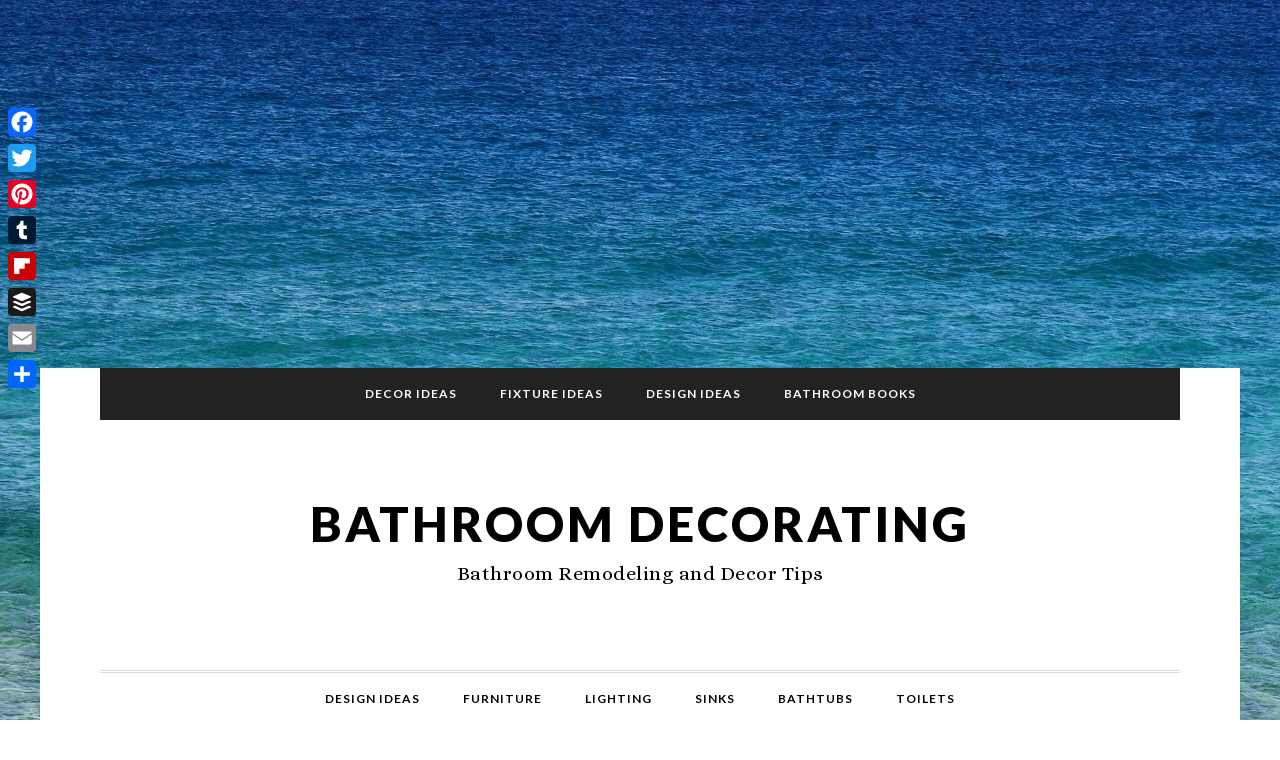

--- FILE ---
content_type: text/html; charset=UTF-8
request_url: http://bathroom-decorating.info/bathroom-fixtures/bath-tub/vintage-bath-tub-for-a-classic-look/
body_size: 12519
content:
<!DOCTYPE html>
<html lang="en-US">
<head >
<meta charset="UTF-8" />
<meta name="viewport" content="width=device-width, initial-scale=1" />
<html><meta name="msvalidate.01" content="A7AE808897C174D77CA8D246A046F9D7" /></html><meta name='robots' content='index, follow, max-image-preview:large, max-snippet:-1, max-video-preview:-1' />

	<!-- This site is optimized with the Yoast SEO plugin v20.11 - https://yoast.com/wordpress/plugins/seo/ -->
	<title>Vintage Bath Tub for a Classic Look - Bathroom Decorating</title>
	<link rel="canonical" href="http://bathroom-decorating.info/bathroom-fixtures/bath-tub/vintage-bath-tub-for-a-classic-look/" />
	<meta property="og:locale" content="en_US" />
	<meta property="og:type" content="article" />
	<meta property="og:title" content="Vintage Bath Tub for a Classic Look - Bathroom Decorating" />
	<meta property="og:description" content="Trying to decorate a bathroom can be a little challenging. Unique ideas can be of help. A vintage bathroom can be exciting for new homeowners who like a vintage theme for their comfort room. To complement that vintage look, vintage tubs can be very appealing. Buyers need not worry about the durability of a vintage [&hellip;]" />
	<meta property="og:url" content="http://bathroom-decorating.info/bathroom-fixtures/bath-tub/vintage-bath-tub-for-a-classic-look/" />
	<meta property="og:site_name" content="Bathroom Decorating" />
	<meta property="article:published_time" content="2016-05-31T17:01:48+00:00" />
	<meta property="og:image" content="http://bathroom-decorating.info/wp-content/uploads/2012/04/Baths-of-Distinction-Hotel-3_4-Thick-CoreAcryl-Acrylic-73-White-Double-Slipper-Clawfoot-Bath-Tub-300x162.jpg" />
	<meta name="author" content="admin" />
	<meta name="twitter:label1" content="Written by" />
	<meta name="twitter:data1" content="admin" />
	<meta name="twitter:label2" content="Est. reading time" />
	<meta name="twitter:data2" content="2 minutes" />
	<script type="application/ld+json" class="yoast-schema-graph">{"@context":"https://schema.org","@graph":[{"@type":"WebPage","@id":"http://bathroom-decorating.info/bathroom-fixtures/bath-tub/vintage-bath-tub-for-a-classic-look/","url":"http://bathroom-decorating.info/bathroom-fixtures/bath-tub/vintage-bath-tub-for-a-classic-look/","name":"Vintage Bath Tub for a Classic Look - Bathroom Decorating","isPartOf":{"@id":"http://bathroom-decorating.info/#website"},"primaryImageOfPage":{"@id":"http://bathroom-decorating.info/bathroom-fixtures/bath-tub/vintage-bath-tub-for-a-classic-look/#primaryimage"},"image":{"@id":"http://bathroom-decorating.info/bathroom-fixtures/bath-tub/vintage-bath-tub-for-a-classic-look/#primaryimage"},"thumbnailUrl":"http://bathroom-decorating.info/wp-content/uploads/2012/04/Baths-of-Distinction-Hotel-3_4-Thick-CoreAcryl-Acrylic-73-White-Double-Slipper-Clawfoot-Bath-Tub-300x162.jpg","datePublished":"2016-05-31T17:01:48+00:00","dateModified":"2016-05-31T17:01:48+00:00","author":{"@id":"http://bathroom-decorating.info/#/schema/person/dd39d622ac43fe818951f5a6ae801788"},"breadcrumb":{"@id":"http://bathroom-decorating.info/bathroom-fixtures/bath-tub/vintage-bath-tub-for-a-classic-look/#breadcrumb"},"inLanguage":"en-US","potentialAction":[{"@type":"ReadAction","target":["http://bathroom-decorating.info/bathroom-fixtures/bath-tub/vintage-bath-tub-for-a-classic-look/"]}]},{"@type":"ImageObject","inLanguage":"en-US","@id":"http://bathroom-decorating.info/bathroom-fixtures/bath-tub/vintage-bath-tub-for-a-classic-look/#primaryimage","url":"http://bathroom-decorating.info/wp-content/uploads/2012/04/Baths-of-Distinction-Hotel-3_4-Thick-CoreAcryl-Acrylic-73-White-Double-Slipper-Clawfoot-Bath-Tub.jpg","contentUrl":"http://bathroom-decorating.info/wp-content/uploads/2012/04/Baths-of-Distinction-Hotel-3_4-Thick-CoreAcryl-Acrylic-73-White-Double-Slipper-Clawfoot-Bath-Tub.jpg","width":"499","height":"271","caption":"Double slipper clawfoot bath tub"},{"@type":"BreadcrumbList","@id":"http://bathroom-decorating.info/bathroom-fixtures/bath-tub/vintage-bath-tub-for-a-classic-look/#breadcrumb","itemListElement":[{"@type":"ListItem","position":1,"name":"Home","item":"http://bathroom-decorating.info/"},{"@type":"ListItem","position":2,"name":"Vintage Bath Tub for a Classic Look"}]},{"@type":"WebSite","@id":"http://bathroom-decorating.info/#website","url":"http://bathroom-decorating.info/","name":"Bathroom Decorating","description":"Bathroom Remodeling and Decor Tips","potentialAction":[{"@type":"SearchAction","target":{"@type":"EntryPoint","urlTemplate":"http://bathroom-decorating.info/?s={search_term_string}"},"query-input":"required name=search_term_string"}],"inLanguage":"en-US"},{"@type":"Person","@id":"http://bathroom-decorating.info/#/schema/person/dd39d622ac43fe818951f5a6ae801788","name":"admin","image":{"@type":"ImageObject","inLanguage":"en-US","@id":"http://bathroom-decorating.info/#/schema/person/image/","url":"http://1.gravatar.com/avatar/7b6fb97affae48a48d8638e099ccbdf0?s=96&d=mm&r=g","contentUrl":"http://1.gravatar.com/avatar/7b6fb97affae48a48d8638e099ccbdf0?s=96&d=mm&r=g","caption":"admin"},"url":"http://bathroom-decorating.info/author/paula-atwell/"}]}</script>
	<!-- / Yoast SEO plugin. -->


<link rel='dns-prefetch' href='//static.addtoany.com' />
<link rel='dns-prefetch' href='//fonts.googleapis.com' />
<link rel="alternate" type="application/rss+xml" title="Bathroom Decorating &raquo; Feed" href="http://feeds.feedburner.com/BathroomDecorating" />
<link rel="alternate" type="application/rss+xml" title="Bathroom Decorating &raquo; Comments Feed" href="http://bathroom-decorating.info/comments/feed/" />
<link rel="alternate" type="application/rss+xml" title="Bathroom Decorating &raquo; Vintage Bath Tub for a Classic Look Comments Feed" href="http://bathroom-decorating.info/bathroom-fixtures/bath-tub/vintage-bath-tub-for-a-classic-look/feed/" />
		<!-- This site uses the Google Analytics by MonsterInsights plugin v9.11.0 - Using Analytics tracking - https://www.monsterinsights.com/ -->
		<!-- Note: MonsterInsights is not currently configured on this site. The site owner needs to authenticate with Google Analytics in the MonsterInsights settings panel. -->
					<!-- No tracking code set -->
				<!-- / Google Analytics by MonsterInsights -->
		<script type="text/javascript">
window._wpemojiSettings = {"baseUrl":"https:\/\/s.w.org\/images\/core\/emoji\/14.0.0\/72x72\/","ext":".png","svgUrl":"https:\/\/s.w.org\/images\/core\/emoji\/14.0.0\/svg\/","svgExt":".svg","source":{"concatemoji":"http:\/\/bathroom-decorating.info\/wp-includes\/js\/wp-emoji-release.min.js?ver=7a7ae34b5b0c6832dafffacfb045fa3b"}};
/*! This file is auto-generated */
!function(e,a,t){var n,r,o,i=a.createElement("canvas"),p=i.getContext&&i.getContext("2d");function s(e,t){p.clearRect(0,0,i.width,i.height),p.fillText(e,0,0);e=i.toDataURL();return p.clearRect(0,0,i.width,i.height),p.fillText(t,0,0),e===i.toDataURL()}function c(e){var t=a.createElement("script");t.src=e,t.defer=t.type="text/javascript",a.getElementsByTagName("head")[0].appendChild(t)}for(o=Array("flag","emoji"),t.supports={everything:!0,everythingExceptFlag:!0},r=0;r<o.length;r++)t.supports[o[r]]=function(e){if(p&&p.fillText)switch(p.textBaseline="top",p.font="600 32px Arial",e){case"flag":return s("\ud83c\udff3\ufe0f\u200d\u26a7\ufe0f","\ud83c\udff3\ufe0f\u200b\u26a7\ufe0f")?!1:!s("\ud83c\uddfa\ud83c\uddf3","\ud83c\uddfa\u200b\ud83c\uddf3")&&!s("\ud83c\udff4\udb40\udc67\udb40\udc62\udb40\udc65\udb40\udc6e\udb40\udc67\udb40\udc7f","\ud83c\udff4\u200b\udb40\udc67\u200b\udb40\udc62\u200b\udb40\udc65\u200b\udb40\udc6e\u200b\udb40\udc67\u200b\udb40\udc7f");case"emoji":return!s("\ud83e\udef1\ud83c\udffb\u200d\ud83e\udef2\ud83c\udfff","\ud83e\udef1\ud83c\udffb\u200b\ud83e\udef2\ud83c\udfff")}return!1}(o[r]),t.supports.everything=t.supports.everything&&t.supports[o[r]],"flag"!==o[r]&&(t.supports.everythingExceptFlag=t.supports.everythingExceptFlag&&t.supports[o[r]]);t.supports.everythingExceptFlag=t.supports.everythingExceptFlag&&!t.supports.flag,t.DOMReady=!1,t.readyCallback=function(){t.DOMReady=!0},t.supports.everything||(n=function(){t.readyCallback()},a.addEventListener?(a.addEventListener("DOMContentLoaded",n,!1),e.addEventListener("load",n,!1)):(e.attachEvent("onload",n),a.attachEvent("onreadystatechange",function(){"complete"===a.readyState&&t.readyCallback()})),(e=t.source||{}).concatemoji?c(e.concatemoji):e.wpemoji&&e.twemoji&&(c(e.twemoji),c(e.wpemoji)))}(window,document,window._wpemojiSettings);
</script>
<style type="text/css">
img.wp-smiley,
img.emoji {
	display: inline !important;
	border: none !important;
	box-shadow: none !important;
	height: 1em !important;
	width: 1em !important;
	margin: 0 0.07em !important;
	vertical-align: -0.1em !important;
	background: none !important;
	padding: 0 !important;
}
</style>
	<link rel='stylesheet' id='daily-dish-pro-theme-css' href='http://bathroom-decorating.info/wp-content/themes/daily-dish-pro/style.css?ver=1.0.2' type='text/css' media='all' />
<link rel='stylesheet' id='wp-block-library-css' href='http://bathroom-decorating.info/wp-includes/css/dist/block-library/style.min.css?ver=7a7ae34b5b0c6832dafffacfb045fa3b' type='text/css' media='all' />
<link rel='stylesheet' id='classic-theme-styles-css' href='http://bathroom-decorating.info/wp-includes/css/classic-themes.min.css?ver=7a7ae34b5b0c6832dafffacfb045fa3b' type='text/css' media='all' />
<style id='global-styles-inline-css' type='text/css'>
body{--wp--preset--color--black: #000000;--wp--preset--color--cyan-bluish-gray: #abb8c3;--wp--preset--color--white: #ffffff;--wp--preset--color--pale-pink: #f78da7;--wp--preset--color--vivid-red: #cf2e2e;--wp--preset--color--luminous-vivid-orange: #ff6900;--wp--preset--color--luminous-vivid-amber: #fcb900;--wp--preset--color--light-green-cyan: #7bdcb5;--wp--preset--color--vivid-green-cyan: #00d084;--wp--preset--color--pale-cyan-blue: #8ed1fc;--wp--preset--color--vivid-cyan-blue: #0693e3;--wp--preset--color--vivid-purple: #9b51e0;--wp--preset--gradient--vivid-cyan-blue-to-vivid-purple: linear-gradient(135deg,rgba(6,147,227,1) 0%,rgb(155,81,224) 100%);--wp--preset--gradient--light-green-cyan-to-vivid-green-cyan: linear-gradient(135deg,rgb(122,220,180) 0%,rgb(0,208,130) 100%);--wp--preset--gradient--luminous-vivid-amber-to-luminous-vivid-orange: linear-gradient(135deg,rgba(252,185,0,1) 0%,rgba(255,105,0,1) 100%);--wp--preset--gradient--luminous-vivid-orange-to-vivid-red: linear-gradient(135deg,rgba(255,105,0,1) 0%,rgb(207,46,46) 100%);--wp--preset--gradient--very-light-gray-to-cyan-bluish-gray: linear-gradient(135deg,rgb(238,238,238) 0%,rgb(169,184,195) 100%);--wp--preset--gradient--cool-to-warm-spectrum: linear-gradient(135deg,rgb(74,234,220) 0%,rgb(151,120,209) 20%,rgb(207,42,186) 40%,rgb(238,44,130) 60%,rgb(251,105,98) 80%,rgb(254,248,76) 100%);--wp--preset--gradient--blush-light-purple: linear-gradient(135deg,rgb(255,206,236) 0%,rgb(152,150,240) 100%);--wp--preset--gradient--blush-bordeaux: linear-gradient(135deg,rgb(254,205,165) 0%,rgb(254,45,45) 50%,rgb(107,0,62) 100%);--wp--preset--gradient--luminous-dusk: linear-gradient(135deg,rgb(255,203,112) 0%,rgb(199,81,192) 50%,rgb(65,88,208) 100%);--wp--preset--gradient--pale-ocean: linear-gradient(135deg,rgb(255,245,203) 0%,rgb(182,227,212) 50%,rgb(51,167,181) 100%);--wp--preset--gradient--electric-grass: linear-gradient(135deg,rgb(202,248,128) 0%,rgb(113,206,126) 100%);--wp--preset--gradient--midnight: linear-gradient(135deg,rgb(2,3,129) 0%,rgb(40,116,252) 100%);--wp--preset--duotone--dark-grayscale: url('#wp-duotone-dark-grayscale');--wp--preset--duotone--grayscale: url('#wp-duotone-grayscale');--wp--preset--duotone--purple-yellow: url('#wp-duotone-purple-yellow');--wp--preset--duotone--blue-red: url('#wp-duotone-blue-red');--wp--preset--duotone--midnight: url('#wp-duotone-midnight');--wp--preset--duotone--magenta-yellow: url('#wp-duotone-magenta-yellow');--wp--preset--duotone--purple-green: url('#wp-duotone-purple-green');--wp--preset--duotone--blue-orange: url('#wp-duotone-blue-orange');--wp--preset--font-size--small: 13px;--wp--preset--font-size--medium: 20px;--wp--preset--font-size--large: 36px;--wp--preset--font-size--x-large: 42px;--wp--preset--spacing--20: 0.44rem;--wp--preset--spacing--30: 0.67rem;--wp--preset--spacing--40: 1rem;--wp--preset--spacing--50: 1.5rem;--wp--preset--spacing--60: 2.25rem;--wp--preset--spacing--70: 3.38rem;--wp--preset--spacing--80: 5.06rem;--wp--preset--shadow--natural: 6px 6px 9px rgba(0, 0, 0, 0.2);--wp--preset--shadow--deep: 12px 12px 50px rgba(0, 0, 0, 0.4);--wp--preset--shadow--sharp: 6px 6px 0px rgba(0, 0, 0, 0.2);--wp--preset--shadow--outlined: 6px 6px 0px -3px rgba(255, 255, 255, 1), 6px 6px rgba(0, 0, 0, 1);--wp--preset--shadow--crisp: 6px 6px 0px rgba(0, 0, 0, 1);}:where(.is-layout-flex){gap: 0.5em;}body .is-layout-flow > .alignleft{float: left;margin-inline-start: 0;margin-inline-end: 2em;}body .is-layout-flow > .alignright{float: right;margin-inline-start: 2em;margin-inline-end: 0;}body .is-layout-flow > .aligncenter{margin-left: auto !important;margin-right: auto !important;}body .is-layout-constrained > .alignleft{float: left;margin-inline-start: 0;margin-inline-end: 2em;}body .is-layout-constrained > .alignright{float: right;margin-inline-start: 2em;margin-inline-end: 0;}body .is-layout-constrained > .aligncenter{margin-left: auto !important;margin-right: auto !important;}body .is-layout-constrained > :where(:not(.alignleft):not(.alignright):not(.alignfull)){max-width: var(--wp--style--global--content-size);margin-left: auto !important;margin-right: auto !important;}body .is-layout-constrained > .alignwide{max-width: var(--wp--style--global--wide-size);}body .is-layout-flex{display: flex;}body .is-layout-flex{flex-wrap: wrap;align-items: center;}body .is-layout-flex > *{margin: 0;}:where(.wp-block-columns.is-layout-flex){gap: 2em;}.has-black-color{color: var(--wp--preset--color--black) !important;}.has-cyan-bluish-gray-color{color: var(--wp--preset--color--cyan-bluish-gray) !important;}.has-white-color{color: var(--wp--preset--color--white) !important;}.has-pale-pink-color{color: var(--wp--preset--color--pale-pink) !important;}.has-vivid-red-color{color: var(--wp--preset--color--vivid-red) !important;}.has-luminous-vivid-orange-color{color: var(--wp--preset--color--luminous-vivid-orange) !important;}.has-luminous-vivid-amber-color{color: var(--wp--preset--color--luminous-vivid-amber) !important;}.has-light-green-cyan-color{color: var(--wp--preset--color--light-green-cyan) !important;}.has-vivid-green-cyan-color{color: var(--wp--preset--color--vivid-green-cyan) !important;}.has-pale-cyan-blue-color{color: var(--wp--preset--color--pale-cyan-blue) !important;}.has-vivid-cyan-blue-color{color: var(--wp--preset--color--vivid-cyan-blue) !important;}.has-vivid-purple-color{color: var(--wp--preset--color--vivid-purple) !important;}.has-black-background-color{background-color: var(--wp--preset--color--black) !important;}.has-cyan-bluish-gray-background-color{background-color: var(--wp--preset--color--cyan-bluish-gray) !important;}.has-white-background-color{background-color: var(--wp--preset--color--white) !important;}.has-pale-pink-background-color{background-color: var(--wp--preset--color--pale-pink) !important;}.has-vivid-red-background-color{background-color: var(--wp--preset--color--vivid-red) !important;}.has-luminous-vivid-orange-background-color{background-color: var(--wp--preset--color--luminous-vivid-orange) !important;}.has-luminous-vivid-amber-background-color{background-color: var(--wp--preset--color--luminous-vivid-amber) !important;}.has-light-green-cyan-background-color{background-color: var(--wp--preset--color--light-green-cyan) !important;}.has-vivid-green-cyan-background-color{background-color: var(--wp--preset--color--vivid-green-cyan) !important;}.has-pale-cyan-blue-background-color{background-color: var(--wp--preset--color--pale-cyan-blue) !important;}.has-vivid-cyan-blue-background-color{background-color: var(--wp--preset--color--vivid-cyan-blue) !important;}.has-vivid-purple-background-color{background-color: var(--wp--preset--color--vivid-purple) !important;}.has-black-border-color{border-color: var(--wp--preset--color--black) !important;}.has-cyan-bluish-gray-border-color{border-color: var(--wp--preset--color--cyan-bluish-gray) !important;}.has-white-border-color{border-color: var(--wp--preset--color--white) !important;}.has-pale-pink-border-color{border-color: var(--wp--preset--color--pale-pink) !important;}.has-vivid-red-border-color{border-color: var(--wp--preset--color--vivid-red) !important;}.has-luminous-vivid-orange-border-color{border-color: var(--wp--preset--color--luminous-vivid-orange) !important;}.has-luminous-vivid-amber-border-color{border-color: var(--wp--preset--color--luminous-vivid-amber) !important;}.has-light-green-cyan-border-color{border-color: var(--wp--preset--color--light-green-cyan) !important;}.has-vivid-green-cyan-border-color{border-color: var(--wp--preset--color--vivid-green-cyan) !important;}.has-pale-cyan-blue-border-color{border-color: var(--wp--preset--color--pale-cyan-blue) !important;}.has-vivid-cyan-blue-border-color{border-color: var(--wp--preset--color--vivid-cyan-blue) !important;}.has-vivid-purple-border-color{border-color: var(--wp--preset--color--vivid-purple) !important;}.has-vivid-cyan-blue-to-vivid-purple-gradient-background{background: var(--wp--preset--gradient--vivid-cyan-blue-to-vivid-purple) !important;}.has-light-green-cyan-to-vivid-green-cyan-gradient-background{background: var(--wp--preset--gradient--light-green-cyan-to-vivid-green-cyan) !important;}.has-luminous-vivid-amber-to-luminous-vivid-orange-gradient-background{background: var(--wp--preset--gradient--luminous-vivid-amber-to-luminous-vivid-orange) !important;}.has-luminous-vivid-orange-to-vivid-red-gradient-background{background: var(--wp--preset--gradient--luminous-vivid-orange-to-vivid-red) !important;}.has-very-light-gray-to-cyan-bluish-gray-gradient-background{background: var(--wp--preset--gradient--very-light-gray-to-cyan-bluish-gray) !important;}.has-cool-to-warm-spectrum-gradient-background{background: var(--wp--preset--gradient--cool-to-warm-spectrum) !important;}.has-blush-light-purple-gradient-background{background: var(--wp--preset--gradient--blush-light-purple) !important;}.has-blush-bordeaux-gradient-background{background: var(--wp--preset--gradient--blush-bordeaux) !important;}.has-luminous-dusk-gradient-background{background: var(--wp--preset--gradient--luminous-dusk) !important;}.has-pale-ocean-gradient-background{background: var(--wp--preset--gradient--pale-ocean) !important;}.has-electric-grass-gradient-background{background: var(--wp--preset--gradient--electric-grass) !important;}.has-midnight-gradient-background{background: var(--wp--preset--gradient--midnight) !important;}.has-small-font-size{font-size: var(--wp--preset--font-size--small) !important;}.has-medium-font-size{font-size: var(--wp--preset--font-size--medium) !important;}.has-large-font-size{font-size: var(--wp--preset--font-size--large) !important;}.has-x-large-font-size{font-size: var(--wp--preset--font-size--x-large) !important;}
.wp-block-navigation a:where(:not(.wp-element-button)){color: inherit;}
:where(.wp-block-columns.is-layout-flex){gap: 2em;}
.wp-block-pullquote{font-size: 1.5em;line-height: 1.6;}
</style>
<link rel='stylesheet' id='dashicons-css' href='http://bathroom-decorating.info/wp-includes/css/dashicons.min.css?ver=7a7ae34b5b0c6832dafffacfb045fa3b' type='text/css' media='all' />
<link rel='stylesheet' id='daily-dish-google-fonts-css' href='//fonts.googleapis.com/css?family=Alice%7CLato%3A400%2C700%2C900&#038;ver=1.0.2' type='text/css' media='all' />
<link rel='stylesheet' id='addtoany-css' href='http://bathroom-decorating.info/wp-content/plugins/add-to-any/addtoany.min.css?ver=1.16' type='text/css' media='all' />
<style id='addtoany-inline-css' type='text/css'>
@media screen and (max-width:980px){
.a2a_floating_style.a2a_vertical_style{display:none;}
}
</style>
<script type='text/javascript' id='addtoany-core-js-before'>
window.a2a_config=window.a2a_config||{};a2a_config.callbacks=[];a2a_config.overlays=[];a2a_config.templates={};
</script>
<script type='text/javascript' async src='https://static.addtoany.com/menu/page.js' id='addtoany-core-js'></script>
<script type='text/javascript' src='http://bathroom-decorating.info/wp-includes/js/jquery/jquery.min.js?ver=3.6.4' id='jquery-core-js'></script>
<script type='text/javascript' src='http://bathroom-decorating.info/wp-includes/js/jquery/jquery-migrate.min.js?ver=3.4.0' id='jquery-migrate-js'></script>
<script type='text/javascript' async src='http://bathroom-decorating.info/wp-content/plugins/add-to-any/addtoany.min.js?ver=1.1' id='addtoany-jquery-js'></script>
<script type='text/javascript' src='http://bathroom-decorating.info/wp-content/themes/daily-dish-pro/js/responsive-menu.js?ver=1.0.0' id='daily-dish-responsive-menu-js'></script>
<link rel="https://api.w.org/" href="http://bathroom-decorating.info/wp-json/" /><link rel="alternate" type="application/json" href="http://bathroom-decorating.info/wp-json/wp/v2/posts/177" /><link rel="EditURI" type="application/rsd+xml" title="RSD" href="http://bathroom-decorating.info/xmlrpc.php?rsd" />
<link rel="wlwmanifest" type="application/wlwmanifest+xml" href="http://bathroom-decorating.info/wp-includes/wlwmanifest.xml" />

<link rel='shortlink' href='http://bathroom-decorating.info/?p=177' />
<link rel="alternate" type="application/json+oembed" href="http://bathroom-decorating.info/wp-json/oembed/1.0/embed?url=http%3A%2F%2Fbathroom-decorating.info%2Fbathroom-fixtures%2Fbath-tub%2Fvintage-bath-tub-for-a-classic-look%2F" />
<link rel="alternate" type="text/xml+oembed" href="http://bathroom-decorating.info/wp-json/oembed/1.0/embed?url=http%3A%2F%2Fbathroom-decorating.info%2Fbathroom-fixtures%2Fbath-tub%2Fvintage-bath-tub-for-a-classic-look%2F&#038;format=xml" />
<script type="text/javascript">
(function(url){
	if(/(?:Chrome\/26\.0\.1410\.63 Safari\/537\.31|WordfenceTestMonBot)/.test(navigator.userAgent)){ return; }
	var addEvent = function(evt, handler) {
		if (window.addEventListener) {
			document.addEventListener(evt, handler, false);
		} else if (window.attachEvent) {
			document.attachEvent('on' + evt, handler);
		}
	};
	var removeEvent = function(evt, handler) {
		if (window.removeEventListener) {
			document.removeEventListener(evt, handler, false);
		} else if (window.detachEvent) {
			document.detachEvent('on' + evt, handler);
		}
	};
	var evts = 'contextmenu dblclick drag dragend dragenter dragleave dragover dragstart drop keydown keypress keyup mousedown mousemove mouseout mouseover mouseup mousewheel scroll'.split(' ');
	var logHuman = function() {
		if (window.wfLogHumanRan) { return; }
		window.wfLogHumanRan = true;
		var wfscr = document.createElement('script');
		wfscr.type = 'text/javascript';
		wfscr.async = true;
		wfscr.src = url + '&r=' + Math.random();
		(document.getElementsByTagName('head')[0]||document.getElementsByTagName('body')[0]).appendChild(wfscr);
		for (var i = 0; i < evts.length; i++) {
			removeEvent(evts[i], logHuman);
		}
	};
	for (var i = 0; i < evts.length; i++) {
		addEvent(evts[i], logHuman);
	}
})('//bathroom-decorating.info/?wordfence_lh=1&hid=C650335347C6B7FF65ABE51617DA599F');
</script><link rel="icon" href="http://bathroom-decorating.info/wp-content/themes/daily-dish-pro/images/favicon.ico" />
<link rel="pingback" href="http://bathroom-decorating.info/xmlrpc.php" />

<script async src="http://pagead2.googlesyndication.com/pagead/js/adsbygoogle.js"></script>
<script>
(adsbygoogle = window.adsbygoogle || []).push({
google_ad_client: "ca-pub-7985158275037222",
enable_page_level_ads: true,
tag_partner: "genesis"
});
</script><style type="text/css" id="custom-background-css">
body.custom-background { background-image: url("http://bathroom-decorating.info/wp-content/uploads/By-the-Sea1.jpg"); background-position: center top; background-size: auto; background-repeat: no-repeat; background-attachment: fixed; }
</style>
	
  <script src="//geniuslinkcdn.com/snippet.min.js" defer></script>
  <script type="text/javascript">
    jQuery(document).ready(function( $ ) {
	  var ale_on_click_checkbox_is_checked="1";
	  if(typeof Georiot !== "undefined")
	  {
		if(ale_on_click_checkbox_is_checked) {
			Georiot.amazon.addOnClickRedirect(83628, true);
		}
		else {
			Georiot.amazon.convertToGeoRiotLinks(83628, true);
		};
	  };
    });
  </script>
</head>
<body class="post-template-default single single-post postid-177 single-format-standard custom-background header-full-width content-sidebar genesis-breadcrumbs-visible genesis-footer-widgets-hidden"><svg xmlns="http://www.w3.org/2000/svg" viewBox="0 0 0 0" width="0" height="0" focusable="false" role="none" style="visibility: hidden; position: absolute; left: -9999px; overflow: hidden;" ><defs><filter id="wp-duotone-dark-grayscale"><feColorMatrix color-interpolation-filters="sRGB" type="matrix" values=" .299 .587 .114 0 0 .299 .587 .114 0 0 .299 .587 .114 0 0 .299 .587 .114 0 0 " /><feComponentTransfer color-interpolation-filters="sRGB" ><feFuncR type="table" tableValues="0 0.49803921568627" /><feFuncG type="table" tableValues="0 0.49803921568627" /><feFuncB type="table" tableValues="0 0.49803921568627" /><feFuncA type="table" tableValues="1 1" /></feComponentTransfer><feComposite in2="SourceGraphic" operator="in" /></filter></defs></svg><svg xmlns="http://www.w3.org/2000/svg" viewBox="0 0 0 0" width="0" height="0" focusable="false" role="none" style="visibility: hidden; position: absolute; left: -9999px; overflow: hidden;" ><defs><filter id="wp-duotone-grayscale"><feColorMatrix color-interpolation-filters="sRGB" type="matrix" values=" .299 .587 .114 0 0 .299 .587 .114 0 0 .299 .587 .114 0 0 .299 .587 .114 0 0 " /><feComponentTransfer color-interpolation-filters="sRGB" ><feFuncR type="table" tableValues="0 1" /><feFuncG type="table" tableValues="0 1" /><feFuncB type="table" tableValues="0 1" /><feFuncA type="table" tableValues="1 1" /></feComponentTransfer><feComposite in2="SourceGraphic" operator="in" /></filter></defs></svg><svg xmlns="http://www.w3.org/2000/svg" viewBox="0 0 0 0" width="0" height="0" focusable="false" role="none" style="visibility: hidden; position: absolute; left: -9999px; overflow: hidden;" ><defs><filter id="wp-duotone-purple-yellow"><feColorMatrix color-interpolation-filters="sRGB" type="matrix" values=" .299 .587 .114 0 0 .299 .587 .114 0 0 .299 .587 .114 0 0 .299 .587 .114 0 0 " /><feComponentTransfer color-interpolation-filters="sRGB" ><feFuncR type="table" tableValues="0.54901960784314 0.98823529411765" /><feFuncG type="table" tableValues="0 1" /><feFuncB type="table" tableValues="0.71764705882353 0.25490196078431" /><feFuncA type="table" tableValues="1 1" /></feComponentTransfer><feComposite in2="SourceGraphic" operator="in" /></filter></defs></svg><svg xmlns="http://www.w3.org/2000/svg" viewBox="0 0 0 0" width="0" height="0" focusable="false" role="none" style="visibility: hidden; position: absolute; left: -9999px; overflow: hidden;" ><defs><filter id="wp-duotone-blue-red"><feColorMatrix color-interpolation-filters="sRGB" type="matrix" values=" .299 .587 .114 0 0 .299 .587 .114 0 0 .299 .587 .114 0 0 .299 .587 .114 0 0 " /><feComponentTransfer color-interpolation-filters="sRGB" ><feFuncR type="table" tableValues="0 1" /><feFuncG type="table" tableValues="0 0.27843137254902" /><feFuncB type="table" tableValues="0.5921568627451 0.27843137254902" /><feFuncA type="table" tableValues="1 1" /></feComponentTransfer><feComposite in2="SourceGraphic" operator="in" /></filter></defs></svg><svg xmlns="http://www.w3.org/2000/svg" viewBox="0 0 0 0" width="0" height="0" focusable="false" role="none" style="visibility: hidden; position: absolute; left: -9999px; overflow: hidden;" ><defs><filter id="wp-duotone-midnight"><feColorMatrix color-interpolation-filters="sRGB" type="matrix" values=" .299 .587 .114 0 0 .299 .587 .114 0 0 .299 .587 .114 0 0 .299 .587 .114 0 0 " /><feComponentTransfer color-interpolation-filters="sRGB" ><feFuncR type="table" tableValues="0 0" /><feFuncG type="table" tableValues="0 0.64705882352941" /><feFuncB type="table" tableValues="0 1" /><feFuncA type="table" tableValues="1 1" /></feComponentTransfer><feComposite in2="SourceGraphic" operator="in" /></filter></defs></svg><svg xmlns="http://www.w3.org/2000/svg" viewBox="0 0 0 0" width="0" height="0" focusable="false" role="none" style="visibility: hidden; position: absolute; left: -9999px; overflow: hidden;" ><defs><filter id="wp-duotone-magenta-yellow"><feColorMatrix color-interpolation-filters="sRGB" type="matrix" values=" .299 .587 .114 0 0 .299 .587 .114 0 0 .299 .587 .114 0 0 .299 .587 .114 0 0 " /><feComponentTransfer color-interpolation-filters="sRGB" ><feFuncR type="table" tableValues="0.78039215686275 1" /><feFuncG type="table" tableValues="0 0.94901960784314" /><feFuncB type="table" tableValues="0.35294117647059 0.47058823529412" /><feFuncA type="table" tableValues="1 1" /></feComponentTransfer><feComposite in2="SourceGraphic" operator="in" /></filter></defs></svg><svg xmlns="http://www.w3.org/2000/svg" viewBox="0 0 0 0" width="0" height="0" focusable="false" role="none" style="visibility: hidden; position: absolute; left: -9999px; overflow: hidden;" ><defs><filter id="wp-duotone-purple-green"><feColorMatrix color-interpolation-filters="sRGB" type="matrix" values=" .299 .587 .114 0 0 .299 .587 .114 0 0 .299 .587 .114 0 0 .299 .587 .114 0 0 " /><feComponentTransfer color-interpolation-filters="sRGB" ><feFuncR type="table" tableValues="0.65098039215686 0.40392156862745" /><feFuncG type="table" tableValues="0 1" /><feFuncB type="table" tableValues="0.44705882352941 0.4" /><feFuncA type="table" tableValues="1 1" /></feComponentTransfer><feComposite in2="SourceGraphic" operator="in" /></filter></defs></svg><svg xmlns="http://www.w3.org/2000/svg" viewBox="0 0 0 0" width="0" height="0" focusable="false" role="none" style="visibility: hidden; position: absolute; left: -9999px; overflow: hidden;" ><defs><filter id="wp-duotone-blue-orange"><feColorMatrix color-interpolation-filters="sRGB" type="matrix" values=" .299 .587 .114 0 0 .299 .587 .114 0 0 .299 .587 .114 0 0 .299 .587 .114 0 0 " /><feComponentTransfer color-interpolation-filters="sRGB" ><feFuncR type="table" tableValues="0.098039215686275 1" /><feFuncG type="table" tableValues="0 0.66274509803922" /><feFuncB type="table" tableValues="0.84705882352941 0.41960784313725" /><feFuncA type="table" tableValues="1 1" /></feComponentTransfer><feComposite in2="SourceGraphic" operator="in" /></filter></defs></svg><div class="before-header"><div class="wrap"><section id="text-8" class="widget widget_text"><div class="widget-wrap">			<div class="textwidget"><p><script async src="//pagead2.googlesyndication.com/pagead/js/adsbygoogle.js"></script><br />
<!-- Category - 1 (bathroom-decorating.info) --><br />
<ins class="adsbygoogle"
     style="display:block"
     data-ad-client="ca-pub-7985158275037222"
     data-ad-slot="9764016100"
     data-ad-format="auto"></ins><br />
<script>
(adsbygoogle = window.adsbygoogle || []).push({});
</script></p>
</div>
		</div></section>
</div></div><div class="site-container"><nav class="nav-secondary" aria-label="Secondary"><div class="wrap"><ul id="menu-secondary" class="menu genesis-nav-menu menu-secondary"><li id="menu-item-78" class="menu-item menu-item-type-taxonomy menu-item-object-category menu-item-78"><a href="http://bathroom-decorating.info/category/bathroom-decor-ideas/"><span >Decor Ideas</span></a></li>
<li id="menu-item-79" class="menu-item menu-item-type-taxonomy menu-item-object-category current-post-ancestor menu-item-79"><a href="http://bathroom-decorating.info/category/bathroom-fixtures/"><span >Fixture Ideas</span></a></li>
<li id="menu-item-136" class="menu-item menu-item-type-post_type menu-item-object-page menu-item-136"><a href="http://bathroom-decorating.info/bathroom-design-ideas/"><span >Design Ideas</span></a></li>
<li id="menu-item-272" class="menu-item menu-item-type-post_type menu-item-object-page menu-item-272"><a href="http://bathroom-decorating.info/bathroom-books/"><span >Bathroom Books</span></a></li>
</ul></div></nav><header class="site-header"><div class="wrap"><div class="title-area"><p class="site-title"><a href="http://bathroom-decorating.info/">Bathroom Decorating</a></p><p class="site-description">Bathroom Remodeling and Decor Tips</p></div></div></header><nav class="nav-primary" aria-label="Main"><div class="wrap"><ul id="menu-main" class="menu genesis-nav-menu menu-primary"><li id="menu-item-124" class="menu-item menu-item-type-post_type menu-item-object-page menu-item-has-children menu-item-124"><a href="http://bathroom-decorating.info/bathroom-design-ideas/"><span >Design Ideas</span></a>
<ul class="sub-menu">
	<li id="menu-item-75" class="menu-item menu-item-type-post_type menu-item-object-page menu-item-75"><a href="http://bathroom-decorating.info/bath-rug/"><span >Bath Rug</span></a></li>
	<li id="menu-item-45" class="menu-item menu-item-type-post_type menu-item-object-page menu-item-has-children menu-item-45"><a href="http://bathroom-decorating.info/shower-curtains/"><span >Bathroom Shower Curtains</span></a>
	<ul class="sub-menu">
		<li id="menu-item-164" class="menu-item menu-item-type-post_type menu-item-object-page menu-item-164"><a href="http://bathroom-decorating.info/shower-curtain-hooks/"><span >Shower Curtain Hooks</span></a></li>
	</ul>
</li>
	<li id="menu-item-471" class="menu-item menu-item-type-post_type menu-item-object-page menu-item-471"><a href="http://bathroom-decorating.info/bathroom-tile/"><span >Bathroom Tile</span></a></li>
	<li id="menu-item-44" class="menu-item menu-item-type-post_type menu-item-object-page menu-item-44"><a href="http://bathroom-decorating.info/bath-towels/"><span >Bath Towels</span></a></li>
	<li id="menu-item-25" class="menu-item menu-item-type-post_type menu-item-object-page menu-item-25"><a href="http://bathroom-decorating.info/bathroom-wall-decals/"><span >Bathroom Wall Decals</span></a></li>
	<li id="menu-item-158" class="menu-item menu-item-type-post_type menu-item-object-page menu-item-158"><a href="http://bathroom-decorating.info/toilets/toilet-tissue-holder/"><span >Toilet Tissue Holder</span></a></li>
</ul>
</li>
<li id="menu-item-30" class="menu-item menu-item-type-post_type menu-item-object-page menu-item-has-children menu-item-30"><a href="http://bathroom-decorating.info/bathroom-furniture/"><span >Furniture</span></a>
<ul class="sub-menu">
	<li id="menu-item-292" class="menu-item menu-item-type-post_type menu-item-object-page menu-item-292"><a href="http://bathroom-decorating.info/bathroom-cabinets/"><span >Bathroom Cabinets</span></a></li>
	<li id="menu-item-117" class="menu-item menu-item-type-post_type menu-item-object-page menu-item-117"><a href="http://bathroom-decorating.info/bathroom-vanity/"><span >Bathroom Vanity</span></a></li>
</ul>
</li>
<li id="menu-item-43" class="menu-item menu-item-type-post_type menu-item-object-page menu-item-43"><a href="http://bathroom-decorating.info/bathroom-lighting/"><span >Lighting</span></a></li>
<li id="menu-item-63" class="menu-item menu-item-type-post_type menu-item-object-page menu-item-has-children menu-item-63"><a href="http://bathroom-decorating.info/bathroom-sinks/"><span >Sinks</span></a>
<ul class="sub-menu">
	<li id="menu-item-46" class="menu-item menu-item-type-post_type menu-item-object-page menu-item-46"><a href="http://bathroom-decorating.info/bathroom-faucets/"><span >Bathroom Faucets</span></a></li>
	<li id="menu-item-121" class="menu-item menu-item-type-post_type menu-item-object-page menu-item-121"><a href="http://bathroom-decorating.info/medicine-cabinet/"><span >Medicine Cabinet</span></a></li>
	<li id="menu-item-114" class="menu-item menu-item-type-post_type menu-item-object-page menu-item-114"><a href="http://bathroom-decorating.info/bathroom-mirror/"><span >Bathroom Mirror</span></a></li>
	<li id="menu-item-109" class="menu-item menu-item-type-post_type menu-item-object-page menu-item-109"><a href="http://bathroom-decorating.info/bathroom-soap-dish/"><span >Bathroom Soap Dish</span></a></li>
</ul>
</li>
<li id="menu-item-154" class="menu-item menu-item-type-post_type menu-item-object-page menu-item-has-children menu-item-154"><a href="http://bathroom-decorating.info/bath-tubs/"><span >Bathtubs</span></a>
<ul class="sub-menu">
	<li id="menu-item-161" class="menu-item menu-item-type-post_type menu-item-object-page menu-item-161"><a href="http://bathroom-decorating.info/bath-tub-faucets/"><span >Bath Tub Faucets</span></a></li>
</ul>
</li>
<li id="menu-item-66" class="menu-item menu-item-type-post_type menu-item-object-page menu-item-has-children menu-item-66"><a href="http://bathroom-decorating.info/toilets/"><span >Toilets</span></a>
<ul class="sub-menu">
	<li id="menu-item-72" class="menu-item menu-item-type-post_type menu-item-object-page menu-item-has-children menu-item-72"><a href="http://bathroom-decorating.info/toilet-seats/"><span >Toilet Seats</span></a>
	<ul class="sub-menu">
		<li id="menu-item-71" class="menu-item menu-item-type-post_type menu-item-object-page menu-item-71"><a href="http://bathroom-decorating.info/toilet-seat-tattoo-applique/"><span >Toilet Seat Tattoo | Applique</span></a></li>
	</ul>
</li>
</ul>
</li>
</ul></div></nav><div class="site-inner"> <div class="content-sidebar-wrap"><main class="content"><div class="breadcrumb">You are here: <span class="breadcrumb-link-wrap"><a class="breadcrumb-link" href="http://bathroom-decorating.info/"><span class="breadcrumb-link-text-wrap">Home</span></a><meta ></span> <span aria-label="breadcrumb separator">/</span> <span class="breadcrumb-link-wrap"><a class="breadcrumb-link" href="http://bathroom-decorating.info/category/bathroom-fixtures/"><span class="breadcrumb-link-text-wrap">Bathroom Fixture Ideas</span></a><meta ></span> <span aria-label="breadcrumb separator">/</span> <span class="breadcrumb-link-wrap"><a class="breadcrumb-link" href="http://bathroom-decorating.info/category/bathroom-fixtures/bath-tub/"><span class="breadcrumb-link-text-wrap">Bath Tub</span></a><meta ></span> <span aria-label="breadcrumb separator">/</span> Vintage Bath Tub for a Classic Look</div><p style="font-size: 75%">This post contains <a href="http://bathroom-decorating.info/ftc-disclosure/">affiliate links</a> and I'll earn a small commission if you shop through them.  This is how we help to make money so we can continue to bring you amazing content.<br><br></p><article class="post-177 post type-post status-publish format-standard category-bath-tub tag-bath-tub-2 tag-bathtub tag-clawfoot tag-rolled-rim tag-slipper-tub tag-vintage-tub entry" aria-label="Vintage Bath Tub for a Classic Look"><header class="entry-header"><h1 class="entry-title">Vintage Bath Tub for a Classic Look</h1>
<p class="entry-meta"><time class="entry-time">May 31, 2016</time> <span class="entry-author"><a href="http://bathroom-decorating.info/author/paula-atwell/" class="entry-author-link" rel="author"><span class="entry-author-name">admin</span></a></span>  </p></header><div class="entry-content"><p><a href="http://bathroom-decorating.info/wp-content/uploads/2012/04/Baths-of-Distinction-Hotel-3_4-Thick-CoreAcryl-Acrylic-73-White-Double-Slipper-Clawfoot-Bath-Tub.jpg"><img decoding="async" class="alignleft size-medium wp-image-182" title="Baths-of-Distinction-Hotel-3_4-Thick-CoreAcryl-Acrylic-73-White-Double-Slipper-Clawfoot-Bath-Tub" src="http://bathroom-decorating.info/wp-content/uploads/2012/04/Baths-of-Distinction-Hotel-3_4-Thick-CoreAcryl-Acrylic-73-White-Double-Slipper-Clawfoot-Bath-Tub-300x162.jpg" alt="Double slipper clawfoot bath tub" width="300" height="162" srcset="http://bathroom-decorating.info/wp-content/uploads/2012/04/Baths-of-Distinction-Hotel-3_4-Thick-CoreAcryl-Acrylic-73-White-Double-Slipper-Clawfoot-Bath-Tub-300x162.jpg 300w, http://bathroom-decorating.info/wp-content/uploads/2012/04/Baths-of-Distinction-Hotel-3_4-Thick-CoreAcryl-Acrylic-73-White-Double-Slipper-Clawfoot-Bath-Tub.jpg 499w" sizes="(max-width: 300px) 100vw, 300px" /></a>Trying to decorate a bathroom can be a little challenging. Unique ideas can be of help. A vintage bathroom can be exciting for new homeowners who like a vintage theme for their comfort room. To complement that vintage look, <a href="http://bathroom-decorating.info/bath-tubs/">vintage tubs</a> can be very appealing.</p>
<p> Buyers need not worry about the durability of a vintage tub since there are numerous products to choose from. Choices are not limited to those offered by antique shops because there are many furniture shops that offer vintage-looking new items that come in a variety of styles and sizes to fit your need.</p>
<p>For a simple option, homeowners can choose freestanding classic vintage tubs, commonly in the form of claw foot tubs. These can come in either rolled, or slipper top rim. The slipper type has a high back rest on the end, which allows a user to have a comfortable place to rest or lean against. Claw foot tubs are available in a variety of sizes. Some can even hold two peeople at the same time. If you have a small bath room, a 48-inch classic tub is ideal.</p>
<p>But to those who want a larger tub, they vintage tubs as long as 70 inches. A bathroom that uses a claw foot tub instantly offers a vintage look. The most common material for classic claw foot tub is cast iron.  The term claw foot comes from the four feet used as its base, as opposed to the other bath tub design that features no feet at all. But manufacturers produce different styles of feet as well, to<br /> offer variety to consumers.</p>
<p>You can also find vintage tubs made of copper. This variety offers a unique antique appeal.  Some are exquisitely designed in the exterior of the bathtub, offering a very stylish look.   Vintage copper tubs also come in a variety of designs and sizes. There are tubs that have unfinished exteriors, so that homeowners can freely customize the tub according to their desired design.</p>
<p>Another type of a <a href="http://bathroom-decorating.info/bath-tubs/">vintage bath tub</a> is the pedestal type, which has a short base as opposed to the four feet of a claw foot type. Pedestal tubs also come in other types of materials including acrylic, copper and cast iron.  For the best buy, you should buy a vintage bath tub package that includes faucet and shower head both for best price, and to be assured that the vintage look is achieved. This avoids the difficulty in trying to find fixtures that match.</p>
<p>Aside from the bath tub itself, lighting, paint color, towels and other accessories can help homeowners achieve their desired vintage look in the bathroom. The flooring can also play an important role if you are looking for a design from a specific era. You can use dramatic color combinations and patterns to perfectly blend with your chosen vintage tub bath.</p>
<div class="addtoany_share_save_container addtoany_content addtoany_content_bottom"><div class="a2a_kit a2a_kit_size_28 addtoany_list" data-a2a-url="http://bathroom-decorating.info/bathroom-fixtures/bath-tub/vintage-bath-tub-for-a-classic-look/" data-a2a-title="Vintage Bath Tub for a Classic Look"><a class="a2a_button_facebook" href="https://www.addtoany.com/add_to/facebook?linkurl=http%3A%2F%2Fbathroom-decorating.info%2Fbathroom-fixtures%2Fbath-tub%2Fvintage-bath-tub-for-a-classic-look%2F&amp;linkname=Vintage%20Bath%20Tub%20for%20a%20Classic%20Look" title="Facebook" rel="nofollow noopener" target="_blank"></a><a class="a2a_button_twitter" href="https://www.addtoany.com/add_to/twitter?linkurl=http%3A%2F%2Fbathroom-decorating.info%2Fbathroom-fixtures%2Fbath-tub%2Fvintage-bath-tub-for-a-classic-look%2F&amp;linkname=Vintage%20Bath%20Tub%20for%20a%20Classic%20Look" title="Twitter" rel="nofollow noopener" target="_blank"></a><a class="a2a_button_pinterest" href="https://www.addtoany.com/add_to/pinterest?linkurl=http%3A%2F%2Fbathroom-decorating.info%2Fbathroom-fixtures%2Fbath-tub%2Fvintage-bath-tub-for-a-classic-look%2F&amp;linkname=Vintage%20Bath%20Tub%20for%20a%20Classic%20Look" title="Pinterest" rel="nofollow noopener" target="_blank"></a><a class="a2a_button_tumblr" href="https://www.addtoany.com/add_to/tumblr?linkurl=http%3A%2F%2Fbathroom-decorating.info%2Fbathroom-fixtures%2Fbath-tub%2Fvintage-bath-tub-for-a-classic-look%2F&amp;linkname=Vintage%20Bath%20Tub%20for%20a%20Classic%20Look" title="Tumblr" rel="nofollow noopener" target="_blank"></a><a class="a2a_button_flipboard" href="https://www.addtoany.com/add_to/flipboard?linkurl=http%3A%2F%2Fbathroom-decorating.info%2Fbathroom-fixtures%2Fbath-tub%2Fvintage-bath-tub-for-a-classic-look%2F&amp;linkname=Vintage%20Bath%20Tub%20for%20a%20Classic%20Look" title="Flipboard" rel="nofollow noopener" target="_blank"></a><a class="a2a_button_buffer" href="https://www.addtoany.com/add_to/buffer?linkurl=http%3A%2F%2Fbathroom-decorating.info%2Fbathroom-fixtures%2Fbath-tub%2Fvintage-bath-tub-for-a-classic-look%2F&amp;linkname=Vintage%20Bath%20Tub%20for%20a%20Classic%20Look" title="Buffer" rel="nofollow noopener" target="_blank"></a><a class="a2a_button_email" href="https://www.addtoany.com/add_to/email?linkurl=http%3A%2F%2Fbathroom-decorating.info%2Fbathroom-fixtures%2Fbath-tub%2Fvintage-bath-tub-for-a-classic-look%2F&amp;linkname=Vintage%20Bath%20Tub%20for%20a%20Classic%20Look" title="Email" rel="nofollow noopener" target="_blank"></a><a class="a2a_dd addtoany_share_save addtoany_share" href="https://www.addtoany.com/share"></a></div></div><!--<rdf:RDF xmlns:rdf="http://www.w3.org/1999/02/22-rdf-syntax-ns#"
			xmlns:dc="http://purl.org/dc/elements/1.1/"
			xmlns:trackback="http://madskills.com/public/xml/rss/module/trackback/">
		<rdf:Description rdf:about="http://bathroom-decorating.info/bathroom-fixtures/bath-tub/vintage-bath-tub-for-a-classic-look/"
    dc:identifier="http://bathroom-decorating.info/bathroom-fixtures/bath-tub/vintage-bath-tub-for-a-classic-look/"
    dc:title="Vintage Bath Tub for a Classic Look"
    trackback:ping="http://bathroom-decorating.info/bathroom-fixtures/bath-tub/vintage-bath-tub-for-a-classic-look/trackback/" />
</rdf:RDF>-->
</div><footer class="entry-footer"><p class="entry-meta"><span class="entry-categories"><a href="http://bathroom-decorating.info/category/bathroom-fixtures/bath-tub/" rel="category tag">Bath Tub</a></span> <span class="entry-tags"><a href="http://bathroom-decorating.info/tag/bath-tub-2/" rel="tag">bath tub</a>, <a href="http://bathroom-decorating.info/tag/bathtub/" rel="tag">bathtub</a>, <a href="http://bathroom-decorating.info/tag/clawfoot/" rel="tag">clawfoot</a>, <a href="http://bathroom-decorating.info/tag/rolled-rim/" rel="tag">rolled rim</a>, <a href="http://bathroom-decorating.info/tag/slipper-tub/" rel="tag">slipper tub</a>, <a href="http://bathroom-decorating.info/tag/vintage-tub/" rel="tag">vintage tub</a></span></p></footer></article><div class="after-entry widget-area"><section id="text-7" class="widget widget_text"><div class="widget-wrap">			<div class="textwidget"><script type="text/javascript">
amzn_assoc_placement = "adunit0";
amzn_assoc_enable_interest_ads = "true";
amzn_assoc_tracking_id = "bathroomzon-20";
amzn_assoc_ad_mode = "auto";
amzn_assoc_ad_type = "smart";
amzn_assoc_marketplace = "amazon";
amzn_assoc_region = "US";
amzn_assoc_textlinks = "";
amzn_assoc_linkid = "7f598e3ac2aad97b7baddd0c1740c58b";
amzn_assoc_emphasize_categories = "1055398";
amzn_assoc_fallback_mode = {"type":"search","value":"bathroom"};
amzn_assoc_default_category = "All";
</script>
<script src="//z-na.amazon-adsystem.com/widgets/onejs?MarketPlace=US"></script></div>
		</div></section>
</div></main><aside class="sidebar sidebar-primary widget-area" role="complementary" aria-label="Primary Sidebar"><section id="widget_tptn_pop-2" class="widget tptn_posts_list_widget"><div class="widget-wrap"><h4 class="widget-title widgettitle">Top Bathroom Design Ideas</h4>
<div class="tptn_posts_daily  tptn_posts_widget tptn_posts_widget-widget_tptn_pop-2    "><ul><li><a href="http://bathroom-decorating.info/bathroom-decor-ideas/decorate-a-mermaid-bathroom/"     class="tptn_link"><img loading="lazy"  width="300" height="251"  src="http://bathroom-decorating.info/wp-content/uploads/Decorate-a-Mermaid-Bathroom1-300x251.jpg" class="tptn_thumb tptn_featured medium" alt="Decorate a Mermaid Bathroom" title="Decorate a Mermaid Bathroom" srcset="http://bathroom-decorating.info/wp-content/uploads/Decorate-a-Mermaid-Bathroom1-300x251.jpg 300w, http://bathroom-decorating.info/wp-content/uploads/Decorate-a-Mermaid-Bathroom1-768x644.jpg 768w, http://bathroom-decorating.info/wp-content/uploads/Decorate-a-Mermaid-Bathroom1.jpg 940w" sizes="(max-width: 300px) 100vw, 300px" srcset="http://bathroom-decorating.info/wp-content/uploads/Decorate-a-Mermaid-Bathroom1-300x251.jpg 300w, http://bathroom-decorating.info/wp-content/uploads/Decorate-a-Mermaid-Bathroom1-768x644.jpg 768w, http://bathroom-decorating.info/wp-content/uploads/Decorate-a-Mermaid-Bathroom1.jpg 940w" /></a><span class="tptn_after_thumb"><a href="http://bathroom-decorating.info/bathroom-decor-ideas/decorate-a-mermaid-bathroom/"     class="tptn_link"><span class="tptn_title">Decorate a Mermaid Bathroom</span></a></span></li><li><a href="http://bathroom-decorating.info/bathroom-decor-ideas/decorate-beach-bathroom/"     class="tptn_link"><img loading="lazy"  width="300" height="300"  src="http://bathroom-decorating.info/wp-content/uploads/Beach-Bathroom-Decor-300x300.jpg" class="tptn_thumb tptn_featured medium" alt="Decorate a Beach Bathroom" title="Decorate a Beach Bathroom" srcset="http://bathroom-decorating.info/wp-content/uploads/Beach-Bathroom-Decor-300x300.jpg 300w, http://bathroom-decorating.info/wp-content/uploads/Beach-Bathroom-Decor-150x150.jpg 150w, http://bathroom-decorating.info/wp-content/uploads/Beach-Bathroom-Decor-768x770.jpg 768w, http://bathroom-decorating.info/wp-content/uploads/Beach-Bathroom-Decor-100x100.jpg 100w, http://bathroom-decorating.info/wp-content/uploads/Beach-Bathroom-Decor.jpg 1000w" sizes="(max-width: 300px) 100vw, 300px" srcset="http://bathroom-decorating.info/wp-content/uploads/Beach-Bathroom-Decor-300x300.jpg 300w, http://bathroom-decorating.info/wp-content/uploads/Beach-Bathroom-Decor-150x150.jpg 150w, http://bathroom-decorating.info/wp-content/uploads/Beach-Bathroom-Decor-768x770.jpg 768w, http://bathroom-decorating.info/wp-content/uploads/Beach-Bathroom-Decor-100x100.jpg 100w, http://bathroom-decorating.info/wp-content/uploads/Beach-Bathroom-Decor.jpg 1000w" /></a><span class="tptn_after_thumb"><a href="http://bathroom-decorating.info/bathroom-decor-ideas/decorate-beach-bathroom/"     class="tptn_link"><span class="tptn_title">Decorate a Beach Bathroom</span></a></span></li><li><a href="http://bathroom-decorating.info/bathroom-decor-ideas/chevron-bathroom-decor/"     class="tptn_link"><img loading="lazy"  width="300" height="300"  src="http://bathroom-decorating.info/wp-content/uploads/chevron-bathroom-300x300.jpg" class="tptn_thumb tptn_featured medium" alt="Chevron Bathroom Decor" title="Chevron Bathroom Decor" srcset="http://bathroom-decorating.info/wp-content/uploads/chevron-bathroom-300x300.jpg 300w, http://bathroom-decorating.info/wp-content/uploads/chevron-bathroom-150x150.jpg 150w, http://bathroom-decorating.info/wp-content/uploads/chevron-bathroom-110x110.jpg 110w, http://bathroom-decorating.info/wp-content/uploads/chevron-bathroom-60x60.jpg 60w, http://bathroom-decorating.info/wp-content/uploads/chevron-bathroom-120x120.jpg 120w, http://bathroom-decorating.info/wp-content/uploads/chevron-bathroom.jpg 1000w" sizes="(max-width: 300px) 100vw, 300px" srcset="http://bathroom-decorating.info/wp-content/uploads/chevron-bathroom-300x300.jpg 300w, http://bathroom-decorating.info/wp-content/uploads/chevron-bathroom-150x150.jpg 150w, http://bathroom-decorating.info/wp-content/uploads/chevron-bathroom-110x110.jpg 110w, http://bathroom-decorating.info/wp-content/uploads/chevron-bathroom-60x60.jpg 60w, http://bathroom-decorating.info/wp-content/uploads/chevron-bathroom-120x120.jpg 120w, http://bathroom-decorating.info/wp-content/uploads/chevron-bathroom.jpg 1000w" /></a><span class="tptn_after_thumb"><a href="http://bathroom-decorating.info/bathroom-decor-ideas/chevron-bathroom-decor/"     class="tptn_link"><span class="tptn_title">Chevron Bathroom Decor</span></a></span></li><li><a href="http://bathroom-decorating.info/bathroom-decor-ideas/steampunk-bathroom-decor/"     class="tptn_link"><img loading="lazy"  width="300" height="169"  src="http://bathroom-decorating.info/wp-content/uploads/Steampunk-Bathroom-Decor-300x169.jpg" class="tptn_thumb tptn_featured medium" alt="Steampunk Bathroom Decor" title="Steampunk Bathroom Decor" srcset="http://bathroom-decorating.info/wp-content/uploads/Steampunk-Bathroom-Decor-300x169.jpg 300w, http://bathroom-decorating.info/wp-content/uploads/Steampunk-Bathroom-Decor.jpg 560w" sizes="(max-width: 300px) 100vw, 300px" srcset="http://bathroom-decorating.info/wp-content/uploads/Steampunk-Bathroom-Decor-300x169.jpg 300w, http://bathroom-decorating.info/wp-content/uploads/Steampunk-Bathroom-Decor.jpg 560w" /></a><span class="tptn_after_thumb"><a href="http://bathroom-decorating.info/bathroom-decor-ideas/steampunk-bathroom-decor/"     class="tptn_link"><span class="tptn_title">Steampunk Bathroom Decor</span></a></span></li><li><a href="http://bathroom-decorating.info/bathroom-decor-ideas/nautical-bathroom-decor/"     class="tptn_link"><img loading="lazy"  width="300" height="169"  src="http://bathroom-decorating.info/wp-content/uploads/Nautical-Bathroom-Decor-300x169.jpg" class="tptn_thumb tptn_featured medium" alt="Nautical Bathroom Decor" title="Nautical Bathroom Decor" srcset="http://bathroom-decorating.info/wp-content/uploads/Nautical-Bathroom-Decor-300x169.jpg 300w, http://bathroom-decorating.info/wp-content/uploads/Nautical-Bathroom-Decor.jpg 560w" sizes="(max-width: 300px) 100vw, 300px" srcset="http://bathroom-decorating.info/wp-content/uploads/Nautical-Bathroom-Decor-300x169.jpg 300w, http://bathroom-decorating.info/wp-content/uploads/Nautical-Bathroom-Decor.jpg 560w" /></a><span class="tptn_after_thumb"><a href="http://bathroom-decorating.info/bathroom-decor-ideas/nautical-bathroom-decor/"     class="tptn_link"><span class="tptn_title">Nautical Bathroom Decor</span></a></span></li><li><a href="http://bathroom-decorating.info/bathroom-decor-ideas/bathroom-accessories/ohio-state-university-osu-buckeyes-soap-dish-gift-for-college-football-fans/"     class="tptn_link"><img loading="lazy"  width="300" height="300"  src="http://bathroom-decorating.info/wp-content/uploads/Ohio-State-Soap-Dish-300x300.jpg" class="tptn_thumb tptn_featured medium" alt="Ohio State University OSU Buckeyes Soap Dish" title="Ohio State University OSU Buckeyes Soap Dish" srcset="http://bathroom-decorating.info/wp-content/uploads/Ohio-State-Soap-Dish-300x300.jpg 300w, http://bathroom-decorating.info/wp-content/uploads/Ohio-State-Soap-Dish-150x150.jpg 150w, http://bathroom-decorating.info/wp-content/uploads/Ohio-State-Soap-Dish.jpg 1000w" sizes="(max-width: 300px) 100vw, 300px" srcset="http://bathroom-decorating.info/wp-content/uploads/Ohio-State-Soap-Dish-300x300.jpg 300w, http://bathroom-decorating.info/wp-content/uploads/Ohio-State-Soap-Dish-150x150.jpg 150w, http://bathroom-decorating.info/wp-content/uploads/Ohio-State-Soap-Dish.jpg 1000w" /></a><span class="tptn_after_thumb"><a href="http://bathroom-decorating.info/bathroom-decor-ideas/bathroom-accessories/ohio-state-university-osu-buckeyes-soap-dish-gift-for-college-football-fans/"     class="tptn_link"><span class="tptn_title">Ohio State University OSU Buckeyes Soap Dish</span></a></span></li><li><a href="http://bathroom-decorating.info/bathroom-decor-ideas/retro-bathroom-decor/"     class="tptn_link"><img loading="lazy"  width="225" height="300"  src="http://bathroom-decorating.info/wp-content/uploads/Retro-bathroom-set-225x300.jpg" class="tptn_thumb tptn_featured medium" alt="Retro Bathroom Decor for Your Home" title="Retro Bathroom Decor for Your Home" srcset="http://bathroom-decorating.info/wp-content/uploads/Retro-bathroom-set-225x300.jpg 225w, http://bathroom-decorating.info/wp-content/uploads/Retro-bathroom-set.jpg 375w" sizes="(max-width: 225px) 100vw, 225px" srcset="http://bathroom-decorating.info/wp-content/uploads/Retro-bathroom-set-225x300.jpg 225w, http://bathroom-decorating.info/wp-content/uploads/Retro-bathroom-set.jpg 375w" /></a><span class="tptn_after_thumb"><a href="http://bathroom-decorating.info/bathroom-decor-ideas/retro-bathroom-decor/"     class="tptn_link"><span class="tptn_title">Retro Bathroom Decor for Your Home</span></a></span></li><li><a href="http://bathroom-decorating.info/bathroom-decor-ideas/bathroom-accessories/egyptian-cotton-tribeca-towels-by-abyss/"     class="tptn_link"><img loading="lazy"  width="279" height="300"  src="http://bathroom-decorating.info/wp-content/uploads/2011/06/Tribeca-towels-Egyptian-cotton-279x300.jpg" class="tptn_thumb tptn_firstcorrect medium" alt="Egyptian Cotton Towels" title="Egyptian Cotton Towels" srcset="http://bathroom-decorating.info/wp-content/uploads/2011/06/Tribeca-towels-Egyptian-cotton-279x300.jpg 279w, http://bathroom-decorating.info/wp-content/uploads/2011/06/Tribeca-towels-Egyptian-cotton.jpg 492w" sizes="(max-width: 279px) 100vw, 279px" srcset="http://bathroom-decorating.info/wp-content/uploads/2011/06/Tribeca-towels-Egyptian-cotton-279x300.jpg 279w, http://bathroom-decorating.info/wp-content/uploads/2011/06/Tribeca-towels-Egyptian-cotton.jpg 492w" /></a><span class="tptn_after_thumb"><a href="http://bathroom-decorating.info/bathroom-decor-ideas/bathroom-accessories/egyptian-cotton-tribeca-towels-by-abyss/"     class="tptn_link"><span class="tptn_title">Egyptian Cotton Towels</span></a></span></li><li><a href="http://bathroom-decorating.info/bathroom-decor-ideas/bathroom-wall/bathroom-wall-decals/open-up-your-decorating-options-with-wall-decals/"     class="tptn_link"><img loading="lazy"  width="295" height="300"  src="http://bathroom-decorating.info/wp-content/uploads/2012/05/wall-decals-owls-295x300.jpg" class="tptn_thumb tptn_firstcorrect medium" alt="Open Up Your Decorating Options with Wall Decals" title="Open Up Your Decorating Options with Wall Decals" srcset="http://bathroom-decorating.info/wp-content/uploads/2012/05/wall-decals-owls-295x300.jpg 295w, http://bathroom-decorating.info/wp-content/uploads/2012/05/wall-decals-owls.jpg 312w" sizes="(max-width: 295px) 100vw, 295px" srcset="http://bathroom-decorating.info/wp-content/uploads/2012/05/wall-decals-owls-295x300.jpg 295w, http://bathroom-decorating.info/wp-content/uploads/2012/05/wall-decals-owls.jpg 312w" /></a><span class="tptn_after_thumb"><a href="http://bathroom-decorating.info/bathroom-decor-ideas/bathroom-wall/bathroom-wall-decals/open-up-your-decorating-options-with-wall-decals/"     class="tptn_link"><span class="tptn_title">Open Up Your Decorating Options with Wall Decals</span></a></span></li><li><a href="http://bathroom-decorating.info/bathroom-decor-ideas/black-and-white-bathroom-decorating-ideas/"     class="tptn_link"><img loading="lazy"  width="261" height="300"  src="http://bathroom-decorating.info/wp-content/uploads/Black-and-White-Shower-Curtain-261x300.jpg" class="tptn_thumb tptn_featured medium" alt="Black and White Bathroom Decorating Ideas" title="Black and White Bathroom Decorating Ideas" srcset="http://bathroom-decorating.info/wp-content/uploads/Black-and-White-Shower-Curtain-261x300.jpg 261w, http://bathroom-decorating.info/wp-content/uploads/Black-and-White-Shower-Curtain.jpg 435w" sizes="(max-width: 261px) 100vw, 261px" srcset="http://bathroom-decorating.info/wp-content/uploads/Black-and-White-Shower-Curtain-261x300.jpg 261w, http://bathroom-decorating.info/wp-content/uploads/Black-and-White-Shower-Curtain.jpg 435w" /></a><span class="tptn_after_thumb"><a href="http://bathroom-decorating.info/bathroom-decor-ideas/black-and-white-bathroom-decorating-ideas/"     class="tptn_link"><span class="tptn_title">Black and White Bathroom Decorating Ideas</span></a></span></li></ul><div class="tptn_clear"></div></div></div></section>
</aside></div></div><footer class="site-footer"><div class="wrap"><a href="http://bathroom-decorating.info/dmca-notice/">DMCA Notice</a> * <a href="http://bathroom-decorating.info/privacy-policy/">Privacy Policy</a> * © Copyright 2018 <a href="http://bathroom-decorating.info/">Bathroom Decorating</a> * <a href="http://bathroom-decorating.info/wp-login.php?action=logout&_wpnonce=94247009df">Login/Logout</a></div></footer></div><div class="a2a_kit a2a_kit_size_28 a2a_floating_style a2a_vertical_style" style="left:0px;top:100px;background-color:transparent"><a class="a2a_button_facebook" href="https://www.addtoany.com/add_to/facebook?linkurl=http%3A%2F%2Fbathroom-decorating.info%2Fbathroom-fixtures%2Fbath-tub%2Fvintage-bath-tub-for-a-classic-look%2F&amp;linkname=Vintage%20Bath%20Tub%20for%20a%20Classic%20Look%20-%20Bathroom%20Decorating" title="Facebook" rel="nofollow noopener" target="_blank"></a><a class="a2a_button_twitter" href="https://www.addtoany.com/add_to/twitter?linkurl=http%3A%2F%2Fbathroom-decorating.info%2Fbathroom-fixtures%2Fbath-tub%2Fvintage-bath-tub-for-a-classic-look%2F&amp;linkname=Vintage%20Bath%20Tub%20for%20a%20Classic%20Look%20-%20Bathroom%20Decorating" title="Twitter" rel="nofollow noopener" target="_blank"></a><a class="a2a_button_pinterest" href="https://www.addtoany.com/add_to/pinterest?linkurl=http%3A%2F%2Fbathroom-decorating.info%2Fbathroom-fixtures%2Fbath-tub%2Fvintage-bath-tub-for-a-classic-look%2F&amp;linkname=Vintage%20Bath%20Tub%20for%20a%20Classic%20Look%20-%20Bathroom%20Decorating" title="Pinterest" rel="nofollow noopener" target="_blank"></a><a class="a2a_button_tumblr" href="https://www.addtoany.com/add_to/tumblr?linkurl=http%3A%2F%2Fbathroom-decorating.info%2Fbathroom-fixtures%2Fbath-tub%2Fvintage-bath-tub-for-a-classic-look%2F&amp;linkname=Vintage%20Bath%20Tub%20for%20a%20Classic%20Look%20-%20Bathroom%20Decorating" title="Tumblr" rel="nofollow noopener" target="_blank"></a><a class="a2a_button_flipboard" href="https://www.addtoany.com/add_to/flipboard?linkurl=http%3A%2F%2Fbathroom-decorating.info%2Fbathroom-fixtures%2Fbath-tub%2Fvintage-bath-tub-for-a-classic-look%2F&amp;linkname=Vintage%20Bath%20Tub%20for%20a%20Classic%20Look%20-%20Bathroom%20Decorating" title="Flipboard" rel="nofollow noopener" target="_blank"></a><a class="a2a_button_buffer" href="https://www.addtoany.com/add_to/buffer?linkurl=http%3A%2F%2Fbathroom-decorating.info%2Fbathroom-fixtures%2Fbath-tub%2Fvintage-bath-tub-for-a-classic-look%2F&amp;linkname=Vintage%20Bath%20Tub%20for%20a%20Classic%20Look%20-%20Bathroom%20Decorating" title="Buffer" rel="nofollow noopener" target="_blank"></a><a class="a2a_button_email" href="https://www.addtoany.com/add_to/email?linkurl=http%3A%2F%2Fbathroom-decorating.info%2Fbathroom-fixtures%2Fbath-tub%2Fvintage-bath-tub-for-a-classic-look%2F&amp;linkname=Vintage%20Bath%20Tub%20for%20a%20Classic%20Look%20-%20Bathroom%20Decorating" title="Email" rel="nofollow noopener" target="_blank"></a><a class="a2a_dd addtoany_share_save addtoany_share" href="https://www.addtoany.com/share"></a></div><script type="text/javascript" src="//cdn.geni.us/snippet.min.js" defer></script>
<script type="text/javascript">
document.addEventListener("DOMContentLoaded", function() {
var tsid =83628;
Genius.amazon.convertLinks(tsid, true, "http://buy.geni.us"); });
</script>
<script type="text/javascript">
    amzn_assoc_ad_type = "link_enhancement_widget";
    amzn_assoc_tracking_id = "bathroom085-20";
    amzn_assoc_linkid = "8b9e3eaa5b3351c3d89829219d9be3b7";
    amzn_assoc_placement = "";
    amzn_assoc_marketplace = "amazon";
    amzn_assoc_region = "US";
</script>
<script src="//ws-na.amazon-adsystem.com/widgets/q?ServiceVersion=20070822&Operation=GetScript&ID=OneJS&WS=1&MarketPlace=US"></script><script type='text/javascript' id='tptn_tracker-js-extra'>
/* <![CDATA[ */
var ajax_tptn_tracker = {"ajax_url":"http:\/\/bathroom-decorating.info\/wp-admin\/admin-ajax.php","top_ten_id":"177","top_ten_blog_id":"1","activate_counter":"11","top_ten_debug":"0","tptn_rnd":"1129288602"};
/* ]]> */
</script>
<script type='text/javascript' src='http://bathroom-decorating.info/wp-content/plugins/top-10/includes/js/top-10-tracker.min.js?ver=3.3.0' id='tptn_tracker-js'></script>
<script type='text/javascript' src='http://bathroom-decorating.info/wp-includes/js/comment-reply.min.js?ver=7a7ae34b5b0c6832dafffacfb045fa3b' id='comment-reply-js'></script>
</body></html>


--- FILE ---
content_type: text/html; charset=utf-8
request_url: https://www.google.com/recaptcha/api2/aframe
body_size: 268
content:
<!DOCTYPE HTML><html><head><meta http-equiv="content-type" content="text/html; charset=UTF-8"></head><body><script nonce="9BMxHbl4GlrCYHQTrg2ajA">/** Anti-fraud and anti-abuse applications only. See google.com/recaptcha */ try{var clients={'sodar':'https://pagead2.googlesyndication.com/pagead/sodar?'};window.addEventListener("message",function(a){try{if(a.source===window.parent){var b=JSON.parse(a.data);var c=clients[b['id']];if(c){var d=document.createElement('img');d.src=c+b['params']+'&rc='+(localStorage.getItem("rc::a")?sessionStorage.getItem("rc::b"):"");window.document.body.appendChild(d);sessionStorage.setItem("rc::e",parseInt(sessionStorage.getItem("rc::e")||0)+1);localStorage.setItem("rc::h",'1767418934840');}}}catch(b){}});window.parent.postMessage("_grecaptcha_ready", "*");}catch(b){}</script></body></html>